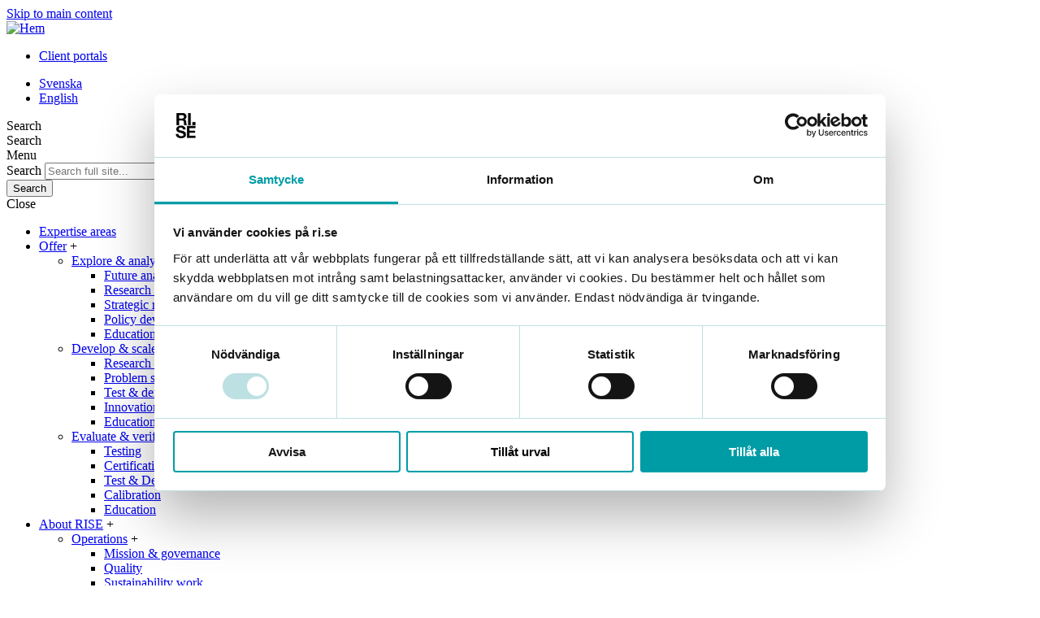

--- FILE ---
content_type: text/html; charset=UTF-8
request_url: https://www.ri.se/en/person/pei-yu-wu
body_size: 8585
content:
<!DOCTYPE html>
<html lang="en" dir="ltr" prefix="og: https://ogp.me/ns#">
  <head>
    <meta charset="utf-8" />
<meta name="description" content="Pei-Yu Wu belongs to the research group Applied AI in Building Stock, where she employs machine learning techniques and data analytics to study hazardous building materials. She did her bachelor in Architecture and Building Engineering and received master degree in Construction Project Management. Apart from research, she also dedicated in humanitarian aid within EWB Sweden." />
<link rel="canonical" href="https://www.ri.se/en/person/pei-yu-wu" />
<link rel="shortlink" href="https://www.ri.se/en/node/12817" />
<link rel="image_src" href="https://www.ri.se/sites/default/files/styles/full_width_opengraph/public/2020/06/Pei-Yu%20Wu_02.jpg?h=5cde0f81" />
<meta property="og:site_name" content="RISE" />
<meta property="og:type" content="website" />
<meta property="og:url" content="https://www.ri.se/en/person/pei-yu-wu" />
<meta property="og:title" content="Pei-Yu Wu, Forskare | RISE" />
<meta property="og:image" content="https://www.ri.se/sites/default/files/styles/full_width_opengraph/public/2020/06/Pei-Yu%20Wu_02.jpg?h=5cde0f81" />
<meta property="og:image:width" content="1200" />
<meta property="og:image:height" content="630" />
<meta name="twitter:card" content="summary" />
<meta name="twitter:title" content="Pei-Yu Wu, Forskare | RISE" />
<meta name="twitter:creator" content="@risesweden" />
<meta name="twitter:image" content="https://www.ri.se/sites/default/files/styles/full_width_opengraph/public/2020/06/Pei-Yu%20Wu_02.jpg?h=5cde0f81" />
<meta name="Generator" content="Drupal 11 (https://www.drupal.org)" />
<meta name="MobileOptimized" content="width" />
<meta name="HandheldFriendly" content="true" />
<meta name="viewport" content="width=device-width, initial-scale=1, maximum-scale=5, user-scalable=yes" />
<script type="application/ld+json">{
    "@context": "https://schema.org",
    "@graph": [
        {
            "@type": "Article",
            "name": "Pei-Yu Wu, Forskare",
            "headline": "Pei-Yu Wu, Forskare",
            "dateModified": "Sun, 05/04/2025 - 06:25",
            "author": {
                "@type": "Person",
                "name": "Pei-Yu Wu"
            },
            "publisher": {
                "@type": "Organization",
                "name": "Research Institute Sweden RISE"
            },
            "keywords": "Construction,Data science,Material transition,Resource-efficient cities,Built environment",
            "mainEntityOfPage": "https://www.ri.se/en/person/pei-yu-wu",
            "internal_types": "people"
        }
    ]
}</script>
<link rel="alternate" hreflang="sv" href="https://www.ri.se/sv/person/pei-yu-wu" />
<link rel="alternate" hreflang="en" href="https://www.ri.se/en/person/pei-yu-wu" />

    <!-- Google Tag Manager -->
    <script>(function(w,d,s,l,i){w[l]=w[l]||[];w[l].push({'gtm.start':
            new Date().getTime(),event:'gtm.js'});var f=d.getElementsByTagName(s)[0],
          j=d.createElement(s),dl=l!='dataLayer'?'&l='+l:'';j.async=true;j.src=
          'https://www.googletagmanager.com/gtm.js?id='+i+dl;f.parentNode.insertBefore(j,f);
      })(window,document,'script','dataLayer','GTM-T5ZVNZF');</script>
    <!-- End Google Tag Manager -->
    <script src="https://static.rekai.se/1559bf48.js" defer></script>
    <link rel="apple-touch-icon" sizes="180x180" href="/apple-touch-icon.png">
    <link rel="icon" type="image/png" sizes="32x32" href="/favicon-32x32.png">
    <link rel="icon" type="image/png" sizes="16x16" href="/favicon-16x16.png">
    <link rel="manifest" href="/site.webmanifest">
    <link rel="mask-icon" href="/safari-pinned-tab.svg" color="#b2bb1e">
    <meta name="msapplication-TileColor" content="#ffffff">
    <meta name="theme-color" content="#ffffff">
    <meta name="format-detection" content="telephone=no">
    <meta name="viewport" content="width=device-width, initial-scale=1, maximum-scale=5, user-scalable=yes">
    <link rel="preload" as="font" href=" /themes/rise/dist/fonts/codeprobold/codeprobold.woff2" type="font/woff2" crossorigin="anonymous">
    <link rel="preload" as="font" href=" /themes/rise/dist/fonts/lato/lato_regular.woff2" type="font/woff2" crossorigin="anonymous">
    <link rel="preload" as="font" href=" /themes/rise/dist/fonts/roboto_mono/roboto_mono_regular.woff2" type="font/woff2" crossorigin="anonymous">

    <title>Pei-Yu Wu, Forskare | RISE</title>

    <link rel="stylesheet" media="all" href="/sites/default/files/css/css_nucwSYcZv6evNYtJAlnevTApBSvcpf-7hT6SH1U1pEc.css?delta=0&amp;language=en&amp;theme=rise&amp;include=eJwtjFEKwzAMQy801iMFJfZaDTcudjfGTj-G-yOenkDDQxeJ1wG744nPLZi6dPO1SPhG0WreYcVH-IOmVf7RNoVolEhMnvxec_ogrO0qRMsNwXl9n-iJMTyEPn8JhTSw" />
<link rel="stylesheet" media="all" href="/sites/default/files/css/css_i9Xwn_j8nqP5E1ssJYEajfgbYm2rz5dPTGISKTxfVGs.css?delta=1&amp;language=en&amp;theme=rise&amp;include=eJwtjFEKwzAMQy801iMFJfZaDTcudjfGTj-G-yOenkDDQxeJ1wG744nPLZi6dPO1SPhG0WreYcVH-IOmVf7RNoVolEhMnvxec_ogrO0qRMsNwXl9n-iJMTyEPn8JhTSw" />
<link rel="stylesheet" media="print" href="/sites/default/files/css/css_bN3vrOpHHbK2aesgFWAr6GUGUqBiec13CXFTTtueEms.css?delta=2&amp;language=en&amp;theme=rise&amp;include=eJwtjFEKwzAMQy801iMFJfZaDTcudjfGTj-G-yOenkDDQxeJ1wG744nPLZi6dPO1SPhG0WreYcVH-IOmVf7RNoVolEhMnvxec_ogrO0qRMsNwXl9n-iJMTyEPn8JhTSw" />
<link rel="stylesheet" media="all" href="/sites/default/files/css/css_KoW3LtNcS9inw6FZ7f5tWFEyU4gxixNkb4T6IA2nG28.css?delta=3&amp;language=en&amp;theme=rise&amp;include=eJwtjFEKwzAMQy801iMFJfZaDTcudjfGTj-G-yOenkDDQxeJ1wG744nPLZi6dPO1SPhG0WreYcVH-IOmVf7RNoVolEhMnvxec_ogrO0qRMsNwXl9n-iJMTyEPn8JhTSw" />

    
  </head>
  <body class="node-12817 page-header__node path-node page-node-type-profile">
    <!-- Google Tag Manager (noscript) -->
    <noscript><iframe src="https://www.googletagmanager.com/ns.html?id=GTM-T5ZVNZF"
                      height="0" width="0" style="display:none;visibility:hidden"></iframe></noscript>
    <!-- End Google Tag Manager (noscript) -->
        <a href="#main-content" class="visually-hidden focusable">
      Skip to main content
    </a>
    
      <div class="dialog-off-canvas-main-canvas" data-off-canvas-main-canvas>
    
  
<header class="header__site">
  <div class="header__top">
    <div class="container__vertical__padded">
      <div class="pos-rel full-flex header__top__inside">
          <div class="header__site-branding">
    <a href="https://www.ri.se/en" class="logo" title="Hem" rel="home">
      <img src="/themes/custom/rise/dist/images/rise-logo-black.svg" alt="Hem" width="40" height="51.35">
    </a>
  </div>

        <nav class="header__menu__utility">
              
        <ul class="menu__utility">
              <li>
          <a href="/en/client-portals-and-team-websites" data-drupal-link-system-path="node/7673">Client portals</a>
                  </li>
          </ul>
  



          <div class="language-switcher-language-url" id="block-languageswitcher" role="navigation">
            <ul class="links"><li hreflang="sv" data-drupal-link-system-path="node/12817" class="sv"><a href="/sv/person/pei-yu-wu" class="language-link" hreflang="sv" data-drupal-link-system-path="node/12817">Svenska</a></li><li hreflang="en" data-drupal-link-system-path="node/12817" class="en is-active" aria-current="page"><a href="/en/person/pei-yu-wu" class="language-link is-active" hreflang="en" data-drupal-link-system-path="node/12817" aria-current="page">English</a></li></ul>
    </div>

        </nav>
        <div class="header__top__narrow">
          <div class="header__menu__search" tabindex="0">
            Search
          </div>
          <div class="header__menu__close" tabindex="0">
            Search
          </div>
          <div class="header__menu__toggle" tabindex="0">
            Menu
          </div>
        </div>
      </div>
    </div>
  </div>
  <div class="header__search">
    <div class="container__vertical__padded">
        

<form action="/" method="get" id="search-block-form" accept-charset="UTF-8">
  <div class="js-form-item form-item js-form-type-search form-item-q js-form-item-q form-no-label">
      <label for="edit-q" class="visually-hidden">Search</label>
        <input title="Enter the terms you wish to search for." data-drupal-selector="edit-q" type="search" id="edit-q" name="q" value="" size="15" maxlength="128" placeholder="Search full site..." class="form-search" />

        </div>
<div data-drupal-selector="edit-actions" class="form-actions js-form-wrapper form-wrapper" id="edit-actions--3"><input data-drupal-selector="edit-submit" type="submit" id="edit-submit--2" value="Search" class="button js-form-submit form-submit" />
</div>

</form>




      <div class="search__level2">
        <div class="search__level2__close" tabindex="0">
          Close
        </div>
      </div>
    </div>
  </div>
  <div class="header__menus">
    <div class="container__vertical__padded">
      <div class="header__menu__level1">
                      
              <ul class="menu__main menu__rise">
              
      <li>
                  <a href="/en/expertise-areas" data-drupal-link-system-path="node/3218">Expertise areas</a>
                        </li>
          
      <li class="has-children">
                  <a href="/en/offer" data-drupal-link-system-path="node/27196">Offer</a>
                      <a role="button" tabindex="0" class="expand expand__haslink">+</a>
                              <ul class="submenu">
              
      <li class="has-children">
                  <a href="/en/offer/explore-and-analyse" data-drupal-link-system-path="node/25624">Explore &amp; analyse</a>
                      <a role="button" tabindex="0" class="expand expand__haslink">+</a>
                          <ul class="sub-submenu">
              
      <li>
                  <a href="/en/offer/explore-analyse/future-analysis" data-drupal-link-system-path="node/27040">Future analysis</a>
                        </li>
          
      <li>
                  <a href="/en/offer/explore-analyse/research-and-specialisation" data-drupal-link-system-path="node/27041">Research and specialisation</a>
                        </li>
          
      <li>
                  <a href="/en/offer/explore-analyse/strategic-roadmaps" data-drupal-link-system-path="node/27042">Strategic roadmaps</a>
                        </li>
          
      <li>
                  <a href="/en/offer/explore-analyse/policy-development" data-drupal-link-system-path="node/27043">Policy development</a>
                        </li>
          
      <li>
                  <a href="/en/expertise-areas/educations" data-drupal-link-system-path="education-search">Education</a>
                        </li>
              </ul>
  
                        </li>
          
      <li class="has-children">
                  <a href="/en/offer/develop-scale" data-drupal-link-system-path="node/25630">Develop &amp; scale</a>
                      <a role="button" tabindex="0" class="expand expand__haslink">+</a>
                          <ul class="sub-submenu">
              
      <li>
                  <a href="/en/offer/develop-scale/research-and-development" data-drupal-link-system-path="node/27045">Research &amp; Development</a>
                        </li>
          
      <li>
                  <a href="/en/offer/develop-scale/problem-solving-expert-support" data-drupal-link-system-path="node/27046">Problem solving &amp; expert support</a>
                        </li>
          
      <li>
                  <a href="/en/offer/develop-scale/test-and-demonstration-environments" data-drupal-link-system-path="node/27047">Test &amp; demo</a>
                        </li>
          
      <li>
                  <a href="/en/expertise-areas/innovation-management" data-drupal-link-system-path="node/7157">Innovation management</a>
                        </li>
          
      <li>
                  <a href="/en/expertise-areas/educations" data-drupal-link-system-path="education-search">Education</a>
                        </li>
              </ul>
  
                        </li>
          
      <li class="has-children">
                  <a href="/en/offer/evaluate-and-verify" data-drupal-link-system-path="node/25631">Evaluate &amp; verify</a>
                      <a role="button" tabindex="0" class="expand expand__haslink">+</a>
                          <ul class="sub-submenu">
              
      <li>
                  <a href="/en/expertise-areas/testing" data-drupal-link-system-path="node/11544">Testing</a>
                        </li>
          
      <li>
                  <a href="/en/expertise-areas/certification" data-drupal-link-system-path="node/316">Certification</a>
                        </li>
          
      <li>
                  <a href="/en/offer/develop-scale/test-and-demonstration-environments" data-drupal-link-system-path="node/27047">Test &amp; Demo</a>
                        </li>
          
      <li>
                  <a href="/en/expertise-areas/calibration" data-drupal-link-system-path="node/8101">Calibration</a>
                        </li>
          
      <li>
                  <a href="/en/expertise-areas/educations" title="Sök bland utbildningar" data-drupal-link-system-path="education-search">Education</a>
                        </li>
              </ul>
  
                        </li>
              </ul>
  
                        </li>
          
      <li class="has-children">
                  <a href="/en/about-rise" data-drupal-link-system-path="node/11947">About RISE</a>
                      <a role="button" tabindex="0" class="expand expand__haslink">+</a>
                              <ul class="submenu">
              
      <li class="has-children">
                  <a href="/en/about-rise/rise-in-short" data-drupal-link-system-path="node/21330">Operations</a>
                      <a role="button" tabindex="0" class="expand expand__haslink">+</a>
                          <ul class="sub-submenu">
              
      <li>
                  <a href="/en/about-rise/operations/mission-and-governance" data-drupal-link-system-path="node/3004">Mission &amp; governance</a>
                        </li>
          
      <li>
                  <a href="/en/about-rise/operations/quality" data-drupal-link-system-path="node/27028">Quality</a>
                        </li>
          
      <li>
                  <a href="/en/about-rise/operations/sustainability-work" data-drupal-link-system-path="node/3057">Sustainability work</a>
                        </li>
          
      <li>
                  <a href="/en/about-rise/operations/security" data-drupal-link-system-path="node/17147">Security</a>
                        </li>
          
      <li>
                  <a href="/en/about-rise/operations/independence-and-impartiality" data-drupal-link-system-path="node/24679">Independence and impartiality</a>
                        </li>
          
      <li>
                  <a href="/en/about-rise/operations/organisation" data-drupal-link-system-path="node/3012">Organisation</a>
                        </li>
          
      <li>
                  <a href="/en/about-rise/operations/financial-reports" data-drupal-link-system-path="node/3040">Financial reports</a>
                        </li>
              </ul>
  
                        </li>
          
      <li class="has-children">
                  <a href="/en/about-rise/contact-us" data-drupal-link-system-path="node/20336">Contact us</a>
                      <a role="button" tabindex="0" class="expand expand__haslink">+</a>
                          <ul class="sub-submenu">
              
      <li>
                  <a href="/en/about-rise/addresses" data-drupal-link-system-path="node/2995">Addresses</a>
                        </li>
          
      <li>
                  <a href="https://www.ri.se/sv/sok?types=profile&amp;sort=ao">Our coworkers</a>
                        </li>
          
      <li>
                  <a href="/en/om-rise/kontakt/klagomal" data-drupal-link-system-path="node/7973">Complaints</a>
                        </li>
          
      <li>
                  <a href="/en/about-rise/contact-us/whistleblowing-service" data-drupal-link-system-path="node/7470">Whistleblowing service</a>
                        </li>
          
      <li>
                  <a href="/en/about-rise/contact/digital-signing" data-drupal-link-system-path="node/9173">Digital signing</a>
                        </li>
          
      <li>
                  <a href="/en/about-rise/contact-us/invoicing" data-drupal-link-system-path="node/26572">Invoicing</a>
                        </li>
              </ul>
  
                        </li>
          
      <li class="has-children">
                  <a href="/en/news" data-drupal-link-system-path="node/3346">News &amp; press releases</a>
                      <a role="button" tabindex="0" class="expand expand__haslink">+</a>
                          <ul class="sub-submenu">
              
      <li>
                  <a href="/en/about-rise/news-press-releases/press-images" data-drupal-link-system-path="node/3354">Press images</a>
                        </li>
          
      <li>
                  <a href="/en/about-rise/news-press-releases/press-contact" data-drupal-link-system-path="node/3544">Press contact</a>
                        </li>
          
      <li>
                  <a href="/en/about-rise/news-press-releases/consultation-responses" data-drupal-link-system-path="node/3041">Consultation responses</a>
                        </li>
          
      <li>
                  <a href="/en/event" title="Calendar" data-drupal-link-system-path="events-search">Calendar</a>
                        </li>
          
      <li>
                  <a href="/en/about-rise/news-press-releases/trendspotting-from-rise" data-drupal-link-system-path="node/21171">Trendspotting</a>
                        </li>
          
      <li>
                  <a href="/en/news/newsletter" data-drupal-link-system-path="node/21599">Newsletter</a>
                        </li>
          
      <li>
                  <a href="/en/news/blog" data-drupal-link-system-path="node/19597">Blog</a>
                        </li>
          
      <li>
                  <a href="/en/about-rise/research-papers" title="Research papers" data-drupal-link-system-path="node/3689">Research papers</a>
                        </li>
              </ul>
  
                        </li>
          
      <li class="has-children">
                  <a href="/en/about-rise/work-with-us" data-drupal-link-system-path="node/11948">Work with us</a>
                      <a role="button" tabindex="0" class="expand expand__haslink">+</a>
                          <ul class="sub-submenu">
              
      <li>
                  <a href="/en/about-rise/work-with-us/open-job-positions" data-drupal-link-system-path="node/11167">Open job positions</a>
                        </li>
          
      <li>
                  <a href="/en/about-rise/work-with-us/life-at-rise" data-drupal-link-system-path="node/4510">Life at RISE</a>
                        </li>
          
      <li>
                  <a href="/en/about-rise/work-with-us/life-at-rise/our-benefits-and-support" data-drupal-link-system-path="node/14636">Our benefits and support</a>
                        </li>
          
      <li>
                  <a href="/en/about-rise/work-with-us/we-like-students" data-drupal-link-system-path="node/3282">We like students</a>
                        </li>
              </ul>
  
                        </li>
              </ul>
  
                        </li>
            <li class="header__menu__search" tabindex="0">
      Search
    </li>
          </ul>
  



              </div>
      <div class="header__menu__level2">
        <div class="header__menu__level2__inside">
        </div>
        <div class="header__menu__level2__close" tabindex="0">
          Close
        </div>
      </div>
    </div>
  </div>
</header>
<div class="header__spacer"></div>


    <div id="block-rise-breadcrumbs">
              <div class="Section-breadcrumbs l-hide-on-mobile">
    <div class="l-container">
      <div class="l-span-A12 l-no-vert-padding">
        


<div class="social_share">
  <span class="social_share__label">Dela:</span>
  <ul class="social_share__list">
    <li class="social_share__list_item social_share__list_item--facebook override-page-content-styling">
      <a href="https://www.facebook.com/sharer/sharer.php?u=https%3A%2F%2Fwww.ri.se%2Fen%2Fperson%2Fpei-yu-wu"
         target="_blank" rel="noopener"
         class="social_share__link social_share__link--facebook">
        <span class="sr-only">Facebook</span>
      </a>
    </li>

    <li class="social_share__list_item social_share__list_item--linkedin override-page-content-styling">
      <a href="https://www.linkedin.com/shareArticle?mini=true&amp;url=https%3A%2F%2Fwww.ri.se%2Fen%2Fperson%2Fpei-yu-wu"
         target="_blank" rel="noopener"
         class="social_share__link social_share__link--linkedin">
        <span class="sr-only">LinkedIn</span>
      </a>
    </li>

    <li class="social_share__list_item social_share__list_item--email override-page-content-styling">
      <a href="mailto:?subject=Tips%21&amp;body=Hej%21%20Jag%20hittade%20denna%20sida%20och%20t%C3%A4nkte%20p%C3%A5%20dig%3A%20https%3A%2F%2Fwww.ri.se%2Fen%2Fperson%2Fpei-yu-wu"
         class="social_share__link social_share__link--email">
        <span class="sr-only">E-post</span>
      </a>
    </li>
  </ul>
</div>


        <nav aria-labelledby="system-breadcrumb">
          <h2 id="system-breadcrumb" class="visually-hidden">Breadcrumb</h2>
          <ol>
                      <li>
                              <a href="/en">Home</a>
                          </li>
                      <li>
                              <a href="/en/search?types=profile">Person</a>
                          </li>
                      <li>
                              Pei-Yu Wu
                          </li>
                    </ol>
        </nav>
      </div>
    </div>
  </div>

    </div><div data-drupal-messages-fallback class="hidden"></div>



  <main>
    <a id="main-content" tabindex="-1"></a>
      <div id="block-rise-content">
  
    
      











<article>

  

  <div class="Section-big-header Page-content c-bg_4 has-no-pattern">
    <div class="l-container">
      <div class="l-span-A12 l-span-B6">

        <h1>Pei-Yu Wu</h1>

        <div class="intro"><p>Forskare</p></div>

                                                              <div class="profile-data">
                <div class="label">Tel</div>
                <div class="content"><a class="override-page-content-styling" href="tel:+46 73 031 96 41">+46 73 031 96 41</a></div>
              </div>
                              
                  <div class="profile-data">
            <div class="label">Email</div>
            <div class="content"><a class="override-page-content-styling" href="mailto:pei-yu.wu@ri.se">pei&#8209;yu.wu@ri.se</a></div>
          </div>
        
                  <div class="profile-data">
            <div class="label">
               Location
            </div>
            <div class="content">Göteborg</div>
          </div>
        
                  <div class="profile-data">
            <div class="label">ORCID</div>
            <div class="content"><a class="override-page-content-styling" href="https://www.orcid.org/https://orcid.org/0000-0002-2178-5391">https://orcid.org/0000-0002-2178-5391</a></div>
          </div>
        
        
      </div>
      <div class="l-span-A12 l-span-B6 l-no-vert-padding">
        
                        <div>  <img loading="lazy" src="https://www.ri.se/sites/default/files/styles/profile_single/public/2020/06/Pei-Yu%20Wu_02.jpg.webp" width="1084" height="1168" alt="" />


</div>
            
      </div>
    </div>
  </div>

  

    <div class="l-container l-extra-vert-padding ">
    <div class="Page-content l-span-A12 l-span-B6">
              <div class="is-collapsed">
          
            <div>Pei-Yu Wu belongs to the research group Applied AI in Building Stock, where she employs machine learning techniques and data analytics to study hazardous building materials. She did her bachelor in Architecture and Building Engineering and received master degree in Construction Project Management.

Apart from research, she also dedicated in humanitarian aid within EWB Sweden. She participated in water and sanitation project before, and now is part of Competence group on Construction for international projects.

Licentiate thesis: 
Predicting hazardous materials in the Swedish building stock using data mining
<a href="https://www.researchgate.net/publication/357928770_Predicting_hazardous_materials_in_the_Swedish_building_stock_using_data_mining">https://www.researchgate.net/publication/357928770_Predicting_hazardous…</a></div>
    
        </div>
        <a href="#" class="expand-content">+ Show more</a>
          </div>
  </div>
  
                                  
    
    <div class="l-container">
    <div class="l-span-A12 l-no-vert-padding">
      <div class="tabs-accordion--container">
        <div class="tabs-accordion--tabs">
                      <div class="tabs-accordion--trigger tabs-accordion__desktop" tabindex="0" data-name="about">Ask me about</div>
                                                  </div>
        <div class="tabs-accordion--panels">
                      <div class="tabs-accordion--trigger tabs-accordion__handheld" data-name="about">Ask me about</div>
            <div class="tabs-accordion--panel about about--panel">
              <div class="Paragraph-block c-bg-nobg">
                <div class="views-element-container"><div class="js-view-dom-id-d6312196560a35531e9243d2fd56174afb41204ba75321c0be6af602ce0f616f">
  
  
  

  
  
  

      <div class="views-row">





  
        
      <a href="/en/expertise-areas/projects/prediction-of-hazardous-materials-in-the-building-stock-though-machine"  class="c-bg_4 item l-span-A12 l-span-B6 l-span-C3">
  


    <div class="bg"></div>
  
  <div class="category">
    Project
  </div>

  <div class="text-content">
	<h3>Prediction of hazardous materials in the building stock though machine</h3>
  </div>

    <div class="overlay">
        Hazardous materials (e.g. asbestos and PCB) is a health risk and when encountered during renovation processes increases costs and lead times. In this project information about where hazardous materials have been found will be gath…
  </div>
  
</a>
</div>

    

  
  

  
  
</div>
</div>

                <div class="views-element-container"><div class="js-view-dom-id-2dad8c6f408a86bb2a5ad034284112bbb95f656136592964e3b5617043d864b4">
  
  
  

  
  
  

    

  
  

  
  
</div>
</div>

                <div class="views-element-container"><div class="js-view-dom-id-4afa013c8f0cad3e47575bed258b0b26e5d58037e44a9c9b845d620180609799">
  
  
  

  
  
  

    

  
  

  
  
</div>
</div>

                <div class="views-element-container"><div class="js-view-dom-id-20caf47ec045dc2ce57848d255845fafa869aa0f8e1df6289133e3b74548af51">
  
  
  

  
  
  

    

  
  

  
  
</div>
</div>

                <div class="views-element-container"><div class="js-view-dom-id-6317055f7345e01dab7122e9c2f2df95a1565a94d2770283321ec5aa92713438">
  
  
  

  
  
  

    

  
  

  
  
</div>
</div>

                <div class="views-element-container"><div class="js-view-dom-id-e0b2b2def58cfabb71dd73eb1ebf08904dab11f49c16f5178976ea77011d2664">
  
  
  

  
  
  

    

  
  

  
  
</div>
</div>

                <div class="views-element-container"><div class="js-view-dom-id-c5bc7dea4be94d8d705c9002f792486ec58c75755b84d48369c865af60639a12">
  
  
  

  
  
  

    

  
  

  
  
</div>
</div>

                <div class="views-element-container"><div class="js-view-dom-id-375d1121e7fdce7e6b13a6b1c394c0b2dbdb4a48768c626cb0a1d3fd2c46dc5f">
  
  
  

  
  
  

    

  
  

  
  
</div>
</div>

                <div class="views-element-container"><div class="js-view-dom-id-ef375a22174c654b76700378ea0a0c79e4ca0c4a092e24e192a289ca06efb612">
  
  
  

  
  
  

    

  
  

  
  
</div>
</div>

                <div class="views-element-container"><div class="js-view-dom-id-fab766f7b2cb0088e23964341c3906163e746c121ee058a4f9d77e391ffadd99">
  
  
  

  
  
  

    

  
  

  
  
</div>
</div>

                <div class="views-element-container"><div class="js-view-dom-id-08d3c8e0cdd1029e56e43fe3a0ca28c60bf8533c81d1eee71ae1247b16d8256d">
  
  
  

  
  
  

    

  
  

  
  
</div>
</div>

              </div>
            </div>
                              </article>

  </div>


  </main>


  <footer class="Site-footer">
	<!-- Temporary hard coded footer, just for show -->
	<div class="l-container">

		<div class="l-span-A12 l-span-B2">
		  <a href="/" class="branding" title="Hem" rel="home">
		    <img src="/themes/custom/rise/dist/images/rise-logo-white.svg" alt="Hem" width="122" height="157" >
		  </a>
		</div>

		<div class="l-span-A12 l-span-B6">
			
      <div id="block-footer-address-en">
      <h2>RISE Research Institutes of Sweden</h2><p>RISE is Sweden’s research institute and innovation partner. Through our international collaboration programmes with industry, academia and the public sector, we ensure the competitiveness of the Swedish business community on an international level and contribute to a sustainable society. Our more than 3,300 employees engage in and support all types of innovation processes. RISE is an independent, State-owned research institute, which offers unique expertise and around 130 test and demonstration environments for future-proof technologies, products and services.</p><hr><h2>Address</h2><p>Visiting address: <span>Sven Hultins Plats 5, 412 58 Göteborg,</span> Sweden<br>Postal address: <span>Box 14092, 400 20 Göteborg</span></p><p><a href="https://www.ri.se/en/about-rise/contact">Find all of our offices</a></p><h2>Contact</h2><p><a href="tel:+46105165000">+46 10-516 50 00</a> / <a href="mailto:info@ri.se">info@ri.se</a></p><p><a href="/en/about-rise/policydokument/personal-data-processing" data-entity-type="node" data-entity-uuid="000f70b3-fdbb-43d6-af42-b7f16969388c" data-entity-substitution="canonical">Personal data processing</a></p>
  </div>

		</div>

		<div class="l-span-A12 l-span-B4">
      
      <div id="block-footer-follow-en">
      <h2>Client portals</h2><p><a href="https://www.ri.se/en/client-portals-and-team-web-sites">Log in</a></p><p>&nbsp;</p><h2>Follow us</h2><p><a href="https://www.facebook.com/RISEResearchInstitutesofSwedenAB/" target="_blank" aria-label="Facebook"><em><i class="fab fa-facebook"><span>Facebook</span></i></em></a> <a href="https://www.linkedin.com/company/rise-research-institutes-of-sweden/" target="_blank" aria-label="Linkedin"><em><i class="fab fa-linkedin-in"><span>LinkedIn</span></i></em></a> <a href="https://www.instagram.com/risesweden/" aria-label="Instagram"><em><i class="fab fa-instagram"><span>Instagram</span></i></em></a></p><p>&nbsp;</p>
  </div>

		</div>

	</div>

  
</footer>


  </div>

    <script>window.dataLayer = window.dataLayer || []; window.dataLayer.push({"drupalLanguage":"en","drupalCountry":"SE","siteName":"RISE","entityLangcode":"en","entityName":"Pei-Yu Wu","entityType":"node","entityBundle":"profile","entityId":"12817","entityTitle":"Pei-Yu Wu, Forskare","entityTaxonomy":{"innovation_area":{"145":"Byggd miljö","150":"Data Science","174":"Materialomställning","179":"Resurseffektiva städer","184":"Samhällsbyggnad"}},"userUid":0});</script>

    <script type="application/json" data-drupal-selector="drupal-settings-json">{"path":{"baseUrl":"\/","pathPrefix":"en\/","currentPath":"node\/12817","currentPathIsAdmin":false,"isFront":false,"currentLanguage":"en"},"pluralDelimiter":"\u0003","suppressDeprecationErrors":true,"ajaxPageState":{"libraries":"eJxVjFEOAiEMRC9E5EhkWOpSU6hpEV1Pb5T98Wfy5k0yBQOCgyxmqpis5sHYKWbRfVHhiUW7aIYsvpteWWiVb6RKKGRLODoPfp-z68aQ1KgwklcY9_N7IDu2Ta2w9uCHD2oxwylMpqfHX15ww-tPNC0PoQ-7Wki2","theme":"rise","theme_token":null},"ajaxTrustedUrl":{"\/":true},"dataLayer":{"defaultLang":"sv","languages":{"sv":{"id":"sv","name":"Swedish","direction":"ltr","weight":-10},"en":{"id":"en","name":"English","direction":"ltr","weight":-9}}},"views":{"ajax_path":"\/en\/views\/ajax","ajaxViews":{"views_dom_id:1871bf25b7c466918ea88429e4c4871a3ad886b45aad27c45ed0393ebd0e2f16":{"view_name":"blog_post_related_person_blog_posts","view_display_id":"default","view_args":"12817\/4748","view_path":"\/node\/12817","view_base_path":null,"view_dom_id":"1871bf25b7c466918ea88429e4c4871a3ad886b45aad27c45ed0393ebd0e2f16","pager_element":0}}},"user":{"uid":0,"permissionsHash":"2de3f87b028efc7e2b61a1e9c7f58529d8ad73d7ae2b1d6bc1e3aa4e5fe50d78"}}</script>
<script src="/core/assets/vendor/jquery/jquery.min.js?v=4.0.0-rc.1"></script>
<script src="/sites/default/files/js/js_Nl7S1Df9_XYKdPwtAv1jYXQENXM09HfO5QsEov7qJtI.js?scope=footer&amp;delta=1&amp;language=en&amp;theme=rise&amp;include=eJwlyNEKgCAMRuEXknyk-KdDF6PBJlZvH-XN4eNUDCge9kzcMcU8kktwJrW21NQIuvxl74zKvsYABUoxr2JnmsJX5L8bDtwvvBUkVw"></script>


  </body>
</html>
